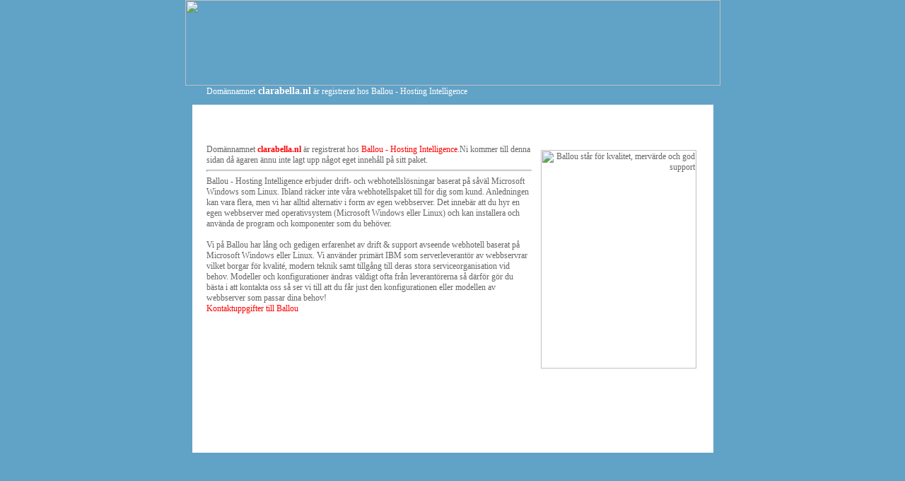

--- FILE ---
content_type: text/html
request_url: http://clarabella.nl/
body_size: 3064
content:

<!DOCTYPE HTML PUBLIC "-//W3C//DTD HTML 4.0 Transitional//EN">
<HTML>
<HEAD>
<TITLE>Ballou - Webbhotell - Egen server - Webhosting</TITLE>
<META content="Ballou erbjuder allt inom webbhotell, Egen server samt Webhosting" name=description>
<META content="webbhotell Egen server Webhosting" name=keywords>
<META content="MSHTML 6.00.6001.18148" name=GENERATOR>
<META http-equiv=content-language content=sv-SE>
<META http-equiv=Content-Type content="text/html; charset=utf-8">
<META http-equiv=imagetoolbar content=no>
<style>
td {font-family:Trebuchet MS, verdana; font-size:12px; color:#666666}
a {font-family:Trebuchet MS, verdana; font-size:12px; color:#FF0000; text-decoration:none}
.head {font-size:12px; font-weight:bold;}
.head2 {font-family:verdana;font-size:14px; font-weight:bold; color:#ffffff;}
.txtf {font-family:verdana; font-size:10px; color:#333333}
hr {color: #cccccc; background-color: #ffffff; height: 1px;border: 1 dashed}
.red {color: #FF0000}
.white {color: #FFFFFF}
TABLE.footertable {MARGIN-LEFT: 30px; WIDTH: 680px}
.contenttext {FONT-SIZE: 8pt; COLOR: #000000; FONT-FAMILY: verdana}
</style>
</HEAD>
<BODY style="BACKGROUND-REPEAT: repeat-x" bottomMargin=0 bgColor=#61a2c7 leftMargin=0 background=http://www.ballou.se/ballou_default/ballou_int_bg.gif topMargin=0 rightMargin=0>
<TABLE height="100%" cellSpacing=0 cellPadding=0 width="100%" border=0>
<TBODY>
<TR>
	<TD vAlign=top align=middle width="100%" height="100%">
	<TABLE cellSpacing=0 cellPadding=0 width=757 border=0>
	<TBODY>
	<TR>
		<TD vAlign=top width=757 height=120>
		<TABLE height=120 cellSpacing=0 cellPadding=0 width=757 border=0>
		<TBODY>
		<TR>
			<TD vAlign=top width=100% height=120><img src="http://www.ballou.se/ballou_default/top.gif" width="757" height="121"></TD></TR></TBODY></TABLE></TD></TR>
	<TR>
		<TD vAlign=top width=757 height="100%">
		<TABLE height="100%" cellSpacing=0 cellPadding=0 width=757 border=0>
		<TBODY>
		<TR>
			<TD vAlign=top width=757 height="100%">
			<TABLE height="100%" cellSpacing=0 cellPadding=0 width=757 border=0>
			<TBODY>
			<TR>
				<TD vAlign=top width=10 height="100%">
				<TABLE height="100%" cellSpacing=0 cellPadding=0 width=10 border=0>
				<TBODY>
				<TR>
					<TD style="BACKGROUND-REPEAT: no-repeat" vAlign=top width=10 background=http://www.ballou.se/ballou_default/ballou_int_leftside.gif height=280></TD></TR>
				<TR>
					<TD style="BACKGROUND-REPEAT: repeat-y" vAlign=top width=10 background=http://www.ballou.se/ballou_default/ballou_int_leftside_goOn.gif height="100%"></TD>
					</TR></TBODY></TABLE></TD>
				<TD vAlign=top width=747 height="100%">
				<TABLE height="100%" cellSpacing=0 cellPadding=0 width=747 border=0>
				<TBODY>
				<TR>
					<TD vAlign=top width=737 height="100%">
					<TABLE height="100%" cellSpacing=0 cellPadding=0 width=737 border=0>
					<TBODY>
					<TR>
						<TD style="BACKGROUND-REPEAT: repeat-x" vAlign=top align=center width=737 background=http://www.ballou.se/ballou_default/ballou_menu_bg.gif height=27>
						<TABLE width="696" cellPadding=0 cellSpacing=0>
						<TBODY>
						<TR>
							<TD class="white" >Domännamnet<span class="head2"><b> clarabella.nl</b></span> är registrerat hos Ballou - Hosting Intelligence</TD>
						</TR></TBODY></TABLE></TD></TR>
						<TR>
							<TD vAlign=top width=737 height="100%">
							<TABLE height="100%" cellSpacing=0 cellPadding=0 width=737 border=0>
							<TBODY>
							<TR>
								<TD style="PADDING-TOP: 4px" vAlign=top align=center width=737 bgColor=#ffffff height=250><p><br><br></p>
								<table width="696" height="350" border="0" cellspacing="0" cellpadding="0" style="border:0px solid #cccccc" cols="2">
								<tr>
									<td colspan="2" height="10"></td></tr>
								<tr>
									<td width="430" valign="top">Dom&auml;nnamnet <span class="red"><b>clarabella.nl</b></span> är registrerat hos <a href="http://www.ballou.se" target="_blank" title="Ballou webbhotell med co-location, dedicerad server med windows, php, linux o s v"><span class="red">Ballou - Hosting Intelligence</span></a>.Ni kommer till denna sidan d&aring; &auml;garen &auml;nnu inte lagt upp n&aring;got eget inneh&aring;ll p&aring; sitt paket.<br><hr>Ballou - Hosting Intelligence erbjuder drift- och webhotellsl&ouml;sningar baserat p&aring; s&aring;v&auml;l Microsoft Windows som Linux. Ibland r&auml;cker inte v&aring;ra webhotellspaket till f&ouml;r dig som kund. Anledningen kan vara flera, men vi har alltid alternativ i form av egen webbserver. Det inneb&auml;r att du hyr en egen webbserver med operativsystem (Microsoft Windows eller Linux) och kan installera och anv&auml;nda de program och komponenter som du beh&ouml;ver. <br><br>Vi p&aring; Ballou har  l&aring;ng och gedigen erfarenhet av drift &amp; support avseende webhotell baserat p&aring; Microsoft Windows eller Linux. Vi anv&auml;nder prim&auml;rt IBM som serverleverant&ouml;r av webbservrar vilket borgar f&ouml;r kvalit&eacute;, modern teknik samt tillg&aring;ng till deras stora serviceorganisation vid behov.  Modeller och konfigurationer &auml;ndras v&auml;ldigt ofta fr&aring;n leverant&ouml;rerna s&aring; d&auml;rf&ouml;r g&ouml;r du b&auml;sta i att kontakta oss s&aring; ser vi till att du f&aring;r just den konfigurationen eller modellen av webbserver som passar dina behov!<br><a href="http://ballou.se/?id=2671" title="Kontaktuppgifter till Ballou" target="_blank"><span class="red">Kontaktuppgifter till Ballou</span></a><br></td>
									<td width="220" align="right"><img src="http://ballou.se/startsidor/service.gif" width="220" height="309" alt="Ballou står för kvalitet, mervärde och god support">&nbsp;</td>
								</tr>
								<tr>
									<td colspan="2" height="10"></td></tr>
								</table>
                                  <br><br><br></TD>
							</TR></TBODY></TABLE></TD>
						</TR></TBODY></TABLE></TD>
							<TD vAlign=top width=10 height="100%">
							<TABLE height="100%" cellSpacing=0 cellPadding=0 width=10 border=0>
							<TBODY>
							<TR>
								<TD style="BACKGROUND-REPEAT: no-repeat" vAlign=top width=10 background=http://www.ballou.se/ballou_default/ballou_int_rightside.gif height=280></TD></TR>
							<TR>
                                <TD style="BACKGROUND-REPEAT: repeat-y" vAlign=top width=10 background=http://www.ballou.se/ballou_default/ballou_int_rightside_goOn.gif height="100%"></TD>
							</TR></TBODY></TABLE></TD>
						</TR></TBODY></TABLE></TD>
					</TR></TBODY></TABLE></TD></TR>
				<TR>
					<TD vAlign=top width=757 height=51>
					<TABLE height=51 cellSpacing=0 cellPadding=0 width=757 border=0>
                    <TBODY>
                    <TR>
						<TD style="BACKGROUND-REPEAT: repeat-y" vAlign=top width=10 background=http://www.ballou.se/ballou_default/ballou_int_leftside_goOn.gif height=51></TD>
						<TD vAlign=top width=747 height=51>
                        <TABLE height=51 cellSpacing=0 cellPadding=0 width=747 border=0>
						<TBODY>
						<TR>
							<TD style="BACKGROUND-REPEAT: no-repeat" vAlign=top width=737 background=http://www.ballou.se/ballou_default/footerbg.gif bgColor=#ffffff height=51>
							<TABLE class=footertable height="100%" cellSpacing=0 cellPadding=0 width="100%" border=0><TBODY>
							<TR vAlign=top>
								<TD align=left>
                                <DIV class=contenttext id=ctl1153233377401_divBody>
                                <TABLE class=contenttext style="WIDTH: 100%; HEIGHT: 40px" cellSpacing=0 cellPadding=0 border=0>
                                <TBODY>
                                <TR>
                                <TD class=contenttext width="100%"><SPAN style="COLOR: #ffffff">Ronnebygatan 36, 371 33 Karlskrona</SPAN></TD></TR>
                                <TR>
                                <TD class=contenttext width="100%"><SPAN style="COLOR: #ffffff">Tel 0455-55588, Fax 0455-55589, </SPAN><A href="mailto:info@ballou.se"><SPAN style="COLOR: #ffffff; TEXT-DECORATION: none">info@ballou.se</SPAN></A></TD>
                                </TR></TBODY></TABLE></DIV></TD>
                                <TD align=right>&nbsp;</TD>
                                </TR></TBODY></TABLE></TD>
                            <TD style="BACKGROUND-REPEAT: repeat-y" vAlign=top width=10 background=http://www.ballou.se/ballou_default/ballou_int_rightside_goOn.gif height=51></TD></TR></TBODY></TABLE>
                            </TD></TR></TBODY></TABLE></TD></TR></TBODY></TABLE></TD></TR></TBODY></TABLE>
      <table width="757" height="8" border="0" cellspacing="0" cellpadding="0">
        <tr>
          <td background="http://www.ballou.se/ballou_default//bg_bot.gif"></td>
          <td background="http://www.ballou.se/ballou_default/bg_bot.gif"></td>
          <td background="http://www.ballou.se/ballou_default/bg_bot.gif"></td>
        </tr>
      </table></TD></TR></TBODY></TABLE>
</BODY></HTML>